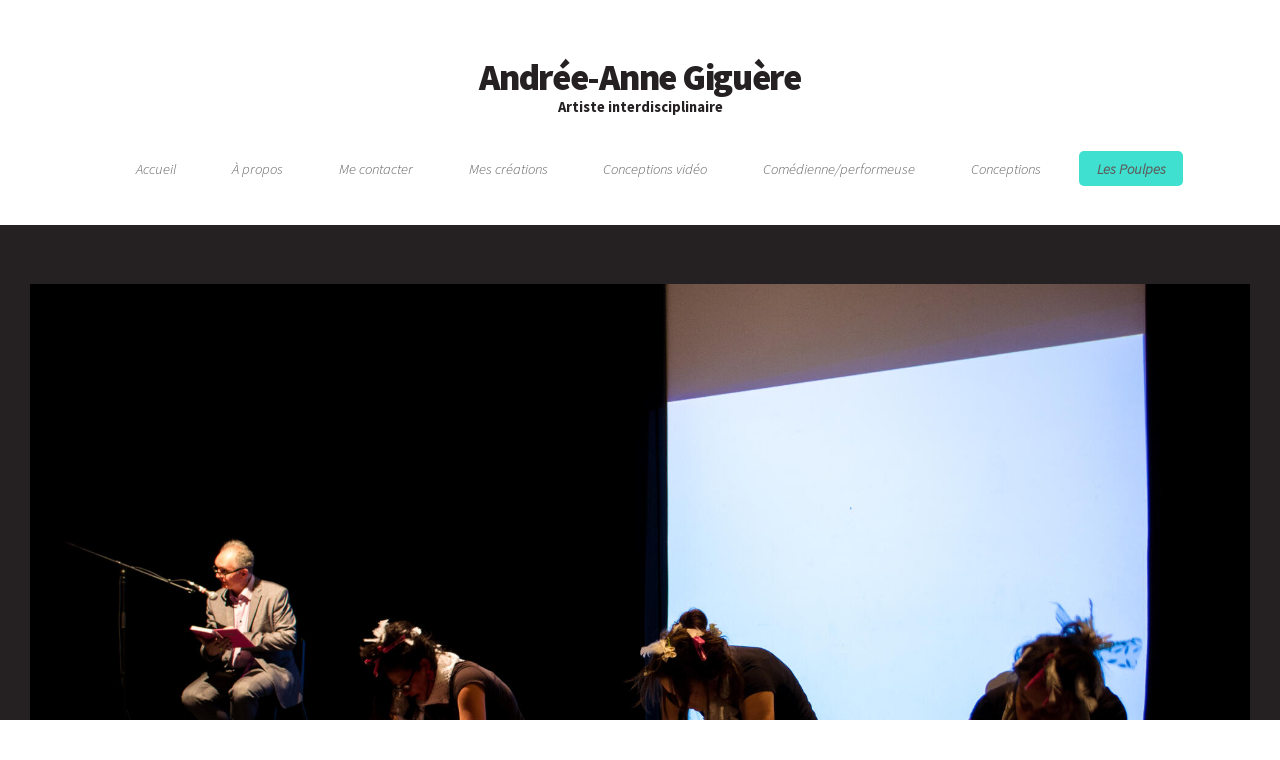

--- FILE ---
content_type: text/html
request_url: https://aagiguere.ca/productions/les-poulpes/dear-home-sweet-home/
body_size: 4159
content:
<!DOCTYPE HTML>
<!--
	Dopetrope by HTML5 UP
	html5up.net | @ajlkn
	Free for personal and commercial use under the CCA 3.0 license (html5up.net/license)
-->
<html>
<head>
    <title>Andrée-Anne Giguère</title>
    <meta name="currentMenuItem" content="les-poulpes"/>
    <meta charset="utf-8"/>
    <meta name="viewport" content="width=device-width, initial-scale=1, user-scalable=no"/>
    <link rel="stylesheet" href="https://use.fontawesome.com/releases/v5.6.3/css/all.css">
    <link rel='stylesheet' href="/assets/unitegallery/css/unite-gallery.css" type="text/css"/>
    <link rel="stylesheet" href="/assets/css/main.css" type="text/css"/>
    <link rel="stylesheet" href="/assets/css/style.css" type="text/css"/>
    <link rel="stylesheet" href="/assets/css/page.css" type="text/css"/>
</head>
<body class="homepage is-preload" id="page-wrapper">
<section id="header">
    <h1><a href="index.html">Andrée-Anne Giguère</a></h1>
    <h5>Artiste interdisciplinaire</h5>
</section>
<nav id="nav">
    <ul>
        <li data-menu-item-id="accueil">
            <a href="/">Accueil</a>
        </li>
        <li data-menu-item-id="a-propos">
            <a href="/informations/biographie">À propos</a>
            <ul>
                <li data-menu-item-id="biographie">
                    <a href="/informations/biographie">Biographie</a>
                </li>
                <li data-menu-item-id="demarche">
                    <a href="/informations/demarche-artistique">Démarche artistique</a>
                </li>
                <li data-menu-item-id="dossier-de-presse">
                    <a href="/informations/dossier-de-presse">Dossier de presse</a>
                </li>
                <li data-menu-item-id="portfolio-agence">
                    <a href="/informations/portfolio-agence">Portfolio / Agence</a>
                </li>
            </ul>
        </li>
        <li data-menu-item-id="me-contacter">
            <a href="/informations/me-contacter">Me contacter</a>
        </li>
        <li data-menu-item-id="mes-creations">
            
            
            <a href="#">Mes créations </a>
            <ul><li data-menu-item-id="creations-recherches">
            
            
            <a href="#">Créations (recherches) &gt;</a>
            <ul>
                
                
                
                
                    
                        <li data-menu-item-id="omission">
                            <a href="&#x2F;productions&#x2F;mes-creations&#x2F;creations-recherches&#x2F;omission&#x2F;">OMISSION</a>
                        </li>
                    
                    
                        <li data-menu-item-id="les-normaux">
                            <a href="&#x2F;productions&#x2F;mes-creations&#x2F;creations-recherches&#x2F;les-normaux&#x2F;">2015 - Les normaux</a>
                        </li>
                    
                    
                        <li data-menu-item-id="leuleu">
                            <a href="&#x2F;productions&#x2F;mes-creations&#x2F;creations-recherches&#x2F;leuleu&#x2F;">2012 - Leuleu</a>
                        </li>
                    
                    
                        <li data-menu-item-id="la-tete-sous-leau">
                            <a href="&#x2F;productions&#x2F;mes-creations&#x2F;creations-recherches&#x2F;la-tete-sous-leau&#x2F;">2011 - La tête sous l’eau</a>
                        </li>
                    
                    
                        <li data-menu-item-id="commentaires">
                            <a href="&#x2F;productions&#x2F;mes-creations&#x2F;creations-recherches&#x2F;commentaires&#x2F;">2011 - ComMenTaires</a>
                        </li>
                    
                    
                        <li data-menu-item-id="main-street">
                            <a href="&#x2F;productions&#x2F;mes-creations&#x2F;creations-recherches&#x2F;main-street&#x2F;">2010 - Main Street</a>
                        </li>
                    
                    
                        <li data-menu-item-id="concassees">
                            <a href="&#x2F;productions&#x2F;mes-creations&#x2F;creations-recherches&#x2F;concassees&#x2F;">2010 - Concassées</a>
                        </li>
                    </ul>
    </li>
                
                
                
                
                    
                        <li data-menu-item-id="publications">
                            <a href="&#x2F;productions&#x2F;mes-creations&#x2F;publications&#x2F;">Publications</a>
                        </li>
                    </ul>
    </li>
        <li data-menu-item-id="conceptions-video">
            
            
            <a href="#">Conceptions vidéo </a>
            <ul>
                
                
                
                
                    
                        <li data-menu-item-id="phonographie-maritime">
                            <a href="&#x2F;productions&#x2F;conceptions-video&#x2F;phonographie-maritime&#x2F;">2019 - Phonographie maritime</a>
                        </li>
                    
                    
                        <li data-menu-item-id="phonographie-2-val-jalbert">
                            <a href="&#x2F;productions&#x2F;conceptions-video&#x2F;phonographie-2-val-jalbert&#x2F;">2017 - Phonographie 2: Val-Jalbert</a>
                        </li>
                    
                    
                        <li data-menu-item-id="memoires-dun-sablier">
                            <a href="&#x2F;productions&#x2F;conceptions-video&#x2F;memoires-dun-sablier&#x2F;">2017 - Mémoires d&#x27;un sablier</a>
                        </li>
                    
                    
                        <li data-menu-item-id="phonographie-mobile-charles-buckell">
                            <a href="&#x2F;productions&#x2F;conceptions-video&#x2F;phonographie-mobile-charles-buckell&#x2F;">2016-2017 - Phonographie Mobile : Charles Buckell</a>
                        </li>
                    
                    
                        <li data-menu-item-id="entre-4-murs-des-craquelures">
                            <a href="&#x2F;productions&#x2F;conceptions-video&#x2F;entre-4-murs-des-craquelures&#x2F;">2016 - Entre 4 murs : Des craquelures</a>
                        </li>
                    
                    
                        <li data-menu-item-id="liaisons-sonores">
                            <a href="&#x2F;productions&#x2F;conceptions-video&#x2F;liaisons-sonores&#x2F;">2014 - Liaisons sonores</a>
                        </li>
                    
                    
                        <li data-menu-item-id="revif-pour-ma-soeur-ginette">
                            <a href="&#x2F;productions&#x2F;conceptions-video&#x2F;revif-pour-ma-soeur-ginette&#x2F;">2013 - Revif pour ma soeur Ginette</a>
                        </li>
                    
                    
                        <li data-menu-item-id="une-heure-avant">
                            <a href="&#x2F;productions&#x2F;conceptions-video&#x2F;une-heure-avant&#x2F;">2012 - Une heure avant</a>
                        </li>
                    
                    
                        <li data-menu-item-id="la-legende-darthur-villeneuve">
                            <a href="&#x2F;productions&#x2F;conceptions-video&#x2F;la-legende-darthur-villeneuve&#x2F;">2011 - La légende d’Arthur Villeneuve</a>
                        </li>
                    
                    
                        <li data-menu-item-id="que-linoubliable-se-pende">
                            <a href="&#x2F;productions&#x2F;conceptions-video&#x2F;que-linoubliable-se-pende&#x2F;">2011 - Que l’inoubliable se pende</a>
                        </li>
                    
                    
                        <li data-menu-item-id="la-tempete">
                            <a href="&#x2F;productions&#x2F;conceptions-video&#x2F;la-tempete&#x2F;">2011 - La tempête</a>
                        </li>
                    </ul>
    </li>
        <li data-menu-item-id="comedienne-performeuse">
            
            
            <a href="#">Comédienne&#x2F;performeuse </a>
            <ul>
                
                
                    
                        
                        
                    
                        
                        
                    
                        
                        
                    
                
                
                
                    
                        <li data-menu-item-id="phonographie-maritime">
                            <a href="&#x2F;productions&#x2F;conceptions-video&#x2F;phonographie-maritime&#x2F;">2019 - Phonographie maritime</a>
                        </li>
                    
                    
                        <li data-menu-item-id="planetarium">
                            <a href="&#x2F;productions&#x2F;comedienne-performeuse&#x2F;planetarium&#x2F;">2018 - Planétarium</a>
                        </li>
                    
                    
                        <li data-menu-item-id="memoires-dun-sablier">
                            <a href="&#x2F;productions&#x2F;conceptions-video&#x2F;memoires-dun-sablier&#x2F;">2017 - Mémoires d&#x27;un sablier</a>
                        </li>
                    
                    
                        <li data-menu-item-id="entre-4-murs">
                            <a href="&#x2F;productions&#x2F;comedienne-performeuse&#x2F;entre-4-murs&#x2F;">2016-2017 - Entre 4 murs</a>
                        </li>
                    
                    
                        <li data-menu-item-id="jaurais-aime-traverser">
                            <a href="&#x2F;productions&#x2F;comedienne-performeuse&#x2F;jaurais-aime-traverser&#x2F;">2015 - J’aurais aimé traverser</a>
                        </li>
                    
                    
                        <li data-menu-item-id="cartograhie-de-lattente">
                            <a href="&#x2F;productions&#x2F;comedienne-performeuse&#x2F;cartograhie-de-lattente&#x2F;">2014-2015 - Cartographies</a>
                        </li>
                    
                    
                        <li data-menu-item-id="revif-pour-ma-soeur-ginette">
                            <a href="&#x2F;productions&#x2F;conceptions-video&#x2F;revif-pour-ma-soeur-ginette&#x2F;">2013 - Revif pour ma soeur Ginette</a>
                        </li>
                    
                    
                        <li data-menu-item-id="avoir-15-ans">
                            <a href="&#x2F;productions&#x2F;comedienne-performeuse&#x2F;avoir-15-ans&#x2F;">2013 - Avoir 15 ans</a>
                        </li>
                    
                    
                        <li data-menu-item-id="in-situ-mapa-teatro">
                            <a href="&#x2F;productions&#x2F;comedienne-performeuse&#x2F;in-situ-mapa-teatro&#x2F;">2012 - in situ Mapa Teatro</a>
                        </li>
                    
                    
                        <li data-menu-item-id="binome-03">
                            <a href="&#x2F;productions&#x2F;comedienne-performeuse&#x2F;binome-03&#x2F;">2012 - Binômes 03</a>
                        </li>
                    
                    
                        <li data-menu-item-id="la-marmite">
                            <a href="&#x2F;productions&#x2F;comedienne-performeuse&#x2F;la-marmite&#x2F;">2012 - La marmite</a>
                        </li>
                    
                    
                        <li data-menu-item-id="in-situ-simoncouche">
                            <a href="&#x2F;productions&#x2F;comedienne-performeuse&#x2F;in-situ-simoncouche&#x2F;">2012 - in situ Simoncouche</a>
                        </li>
                    
                    
                        <li data-menu-item-id="porosite">
                            <a href="&#x2F;productions&#x2F;comedienne-performeuse&#x2F;porosite&#x2F;">2011 - Porosité</a>
                        </li>
                    
                    
                        <li data-menu-item-id="binome-02">
                            <a href="&#x2F;productions&#x2F;comedienne-performeuse&#x2F;binome-02&#x2F;">2011 - Binômes 02</a>
                        </li>
                    
                    
                        <li data-menu-item-id="binome-01">
                            <a href="&#x2F;productions&#x2F;comedienne-performeuse&#x2F;binome-01&#x2F;">2011 - Binômes 01</a>
                        </li>
                    </ul>
    </li>
        <li data-menu-item-id="conceptions">
            
            
            <a href="#">Conceptions </a>
            <ul>
                
                
                
                
                    
                        <li data-menu-item-id="et-si-on-avait-la-vie-devant-soi">
                            <a href="&#x2F;productions&#x2F;conceptions&#x2F;et-si-on-avait-la-vie-devant-soi&#x2F;">2015 - Et si on avait la vie devant soi</a>
                        </li>
                    
                    
                        <li data-menu-item-id="napoleon">
                            <a href="&#x2F;productions&#x2F;conceptions&#x2F;napoleon&#x2F;">2014 - Napoléon</a>
                        </li>
                    
                    
                        <li data-menu-item-id="les-mains-de-jonathan">
                            <a href="&#x2F;productions&#x2F;conceptions&#x2F;les-mains-de-jonathan&#x2F;">2014 - Les mains de Jonathan</a>
                        </li>
                    
                    
                        <li data-menu-item-id="la-femme-aimee">
                            <a href="&#x2F;productions&#x2F;conceptions&#x2F;la-femme-aimee&#x2F;">2014 - La femme aimée</a>
                        </li>
                    
                    
                        <li data-menu-item-id="hivers">
                            <a href="&#x2F;productions&#x2F;conceptions&#x2F;hivers&#x2F;">2013 - Hivers</a>
                        </li>
                    
                    
                        <li data-menu-item-id="petites-morts-et-autres-contrarietes">
                            <a href="&#x2F;productions&#x2F;conceptions&#x2F;petites-morts-et-autres-contrarietes&#x2F;">2012 - Petites morts et autres contrariétés</a>
                        </li>
                    
                    
                        <li data-menu-item-id="la-fuite-des-choses">
                            <a href="&#x2F;productions&#x2F;conceptions&#x2F;la-fuite-des-choses&#x2F;">2011 - La fuite des choses</a>
                        </li>
                    
                    
                        <li data-menu-item-id="dragage-02">
                            <a href="&#x2F;productions&#x2F;conceptions&#x2F;dragage-02&#x2F;">2010 - Dragage 02</a>
                        </li>
                    </ul>
    </li>
        <li data-menu-item-id="les-poulpes">
            
            
                
                
            
            <a href="&#x2F;productions&#x2F;les-poulpes&#x2F;collectif-les-poulpes&#x2F;">Les Poulpes </a>
            <ul>
                
                
                    
                        
                        
                    
                
                
                
                    
                    
                        <li data-menu-item-id="faire-part">
                            <a href="&#x2F;productions&#x2F;les-poulpes&#x2F;faire-part&#x2F;">2019 - Faire-part</a>
                        </li>
                    
                    
                        <li data-menu-item-id="vestiges">
                            <a href="&#x2F;productions&#x2F;les-poulpes&#x2F;vestiges&#x2F;">2018 - Vestiges</a>
                        </li>
                    
                    
                        <li data-menu-item-id="convoi">
                            <a href="&#x2F;productions&#x2F;les-poulpes&#x2F;convoi&#x2F;">2015 - Convoi</a>
                        </li>
                    
                    
                        <li data-menu-item-id="la-poulpe-marche-kabuki-et-confettis">
                            <a href="&#x2F;productions&#x2F;les-poulpes&#x2F;la-poulpe-marche-kabuki-et-confettis&#x2F;">2014 - La poulpe marche</a>
                        </li>
                    
                    
                        <li data-menu-item-id="tete-de-poulpes">
                            <a href="&#x2F;productions&#x2F;les-poulpes&#x2F;tete-de-poulpes&#x2F;">2014 - Tête-de-poulpes</a>
                        </li>
                    
                    
                        <li data-menu-item-id="avoir-15-ans">
                            <a href="&#x2F;productions&#x2F;comedienne-performeuse&#x2F;avoir-15-ans&#x2F;">2013 - Avoir 15 ans</a>
                        </li>
                    
                    
                        <li data-menu-item-id="metaphysique-des-poulpes">
                            <a href="&#x2F;productions&#x2F;les-poulpes&#x2F;metaphysique-des-poulpes&#x2F;">2013 - Métaphysique des Poulpes</a>
                        </li>
                    
                    
                        <li data-menu-item-id="dear-home-sweet-home">
                            <a href="&#x2F;productions&#x2F;les-poulpes&#x2F;dear-home-sweet-home&#x2F;">2012 - Dear home sweet home</a>
                        </li>
                    
                    
                        <li data-menu-item-id="avatars">
                            <a href="&#x2F;productions&#x2F;les-poulpes&#x2F;avatars&#x2F;">2012 - Avatars</a>
                        </li>
                    
                    
                        <li data-menu-item-id="fausser">
                            <a href="&#x2F;productions&#x2F;les-poulpes&#x2F;fausser&#x2F;">2011 - Fausser</a>
                        </li>
                    </ul>
    </li>
    </ul>
</nav>
<div>
    
<div class="page">
    <div class="spacer darkBackground"></div>
    
        <div class="darkBackground">
            <div class="container">
                <span class="image featured"><img src="&#x2F;productions&#x2F;les-poulpes&#x2F;dear-home-sweet-home&#x2F;performance-les-poulpes-12.jpg" alt=""/></span>
            </div>
        </div>
    
    
        <div class="darkBackground">
            <div class="container box post creditPhoto">
                <h4>Crédits photo: Charlotte Moreau de la Fuente</h4>
            </div>
        </div>
    
    
    <div class="darkBackground">
        <div class="container grosTitre">
            <header>
                <h2>Dear home sweet home</h2>
                
                    <h3>2012</h3>
                
            </header>
        </div>
    </div>
    
    <div class="darkBackground">
        <div class="container box post paragraphe">
            <p>Performance du Collectif Les Poulpes dans le cadre de l’événement <em>La route de soi</em> autour des journaux de voyage
d’Anne-Marie Palardy. L’événement a eu lieu à l’Université Laval (Québec) et était organisé par l’ACFAS et le CÉLAT.</p>
<p>Performeure<br />
Andrée-Anne Giguère<br />
Elaine Juteau<br />
Anick Martel</p>
<div class="gallery" style="display: none;">
    
        
        
                <a href="#"> <img alt="Dear home sweet home" src="https:&#x2F;&#x2F;aagiguere.ca&#x2F;processed_images&#x2F;performance-les-poulpes-12.90765e7fde0deaa0.jpg" data-image="https://aagiguere.ca/productions/les-poulpes/dear-home-sweet-home/performance-les-poulpes-12.jpg" data-description="Dear home sweet home" style="display:none"> </a>
                <a href="#"> <img alt="Dear home sweet home" src="https:&#x2F;&#x2F;aagiguere.ca&#x2F;processed_images&#x2F;performance-les-poulpes-14.262b0f8844306c2f.jpg" data-image="https://aagiguere.ca/productions/les-poulpes/dear-home-sweet-home/performance-les-poulpes-14.jpg" data-description="Dear home sweet home" style="display:none"> </a>
                <a href="#"> <img alt="Dear home sweet home" src="https:&#x2F;&#x2F;aagiguere.ca&#x2F;processed_images&#x2F;performance-les-poulpes-20.d5fd00670133d47b.jpg" data-image="https://aagiguere.ca/productions/les-poulpes/dear-home-sweet-home/performance-les-poulpes-20.jpg" data-description="Dear home sweet home" style="display:none"> </a>
                <a href="#"> <img alt="Dear home sweet home" src="https:&#x2F;&#x2F;aagiguere.ca&#x2F;processed_images&#x2F;performance-les-poulpes-23.a7e43f278406f693.jpg" data-image="https://aagiguere.ca/productions/les-poulpes/dear-home-sweet-home/performance-les-poulpes-23.jpg" data-description="Dear home sweet home" style="display:none"> </a>
                <a href="#"> <img alt="Dear home sweet home" src="https:&#x2F;&#x2F;aagiguere.ca&#x2F;processed_images&#x2F;performance-les-poulpes-6.d5c099c7117b4e55.jpg" data-image="https://aagiguere.ca/productions/les-poulpes/dear-home-sweet-home/performance-les-poulpes-6.jpg" data-description="Dear home sweet home" style="display:none"> </a>
                <a href="#"> <img alt="Dear home sweet home" src="https:&#x2F;&#x2F;aagiguere.ca&#x2F;processed_images&#x2F;performance-les-poulpes-7.cdf08d72d1df6e21.jpg" data-image="https://aagiguere.ca/productions/les-poulpes/dear-home-sweet-home/performance-les-poulpes-7.jpg" data-description="Dear home sweet home" style="display:none"> </a>
    
</div>


<div class="creditPhoto">
    <br/>
    
    <h4>Crédits photo: Charlotte Moreau de la Fuente</h4>
</div>

        </div>
    </div>
</div>

</div>
<div class="darkBackground">
    <div class="container whiteForeground"></div>
</div>
<section id="footer">
    <div class="container">
        <div class="row">
            <div class="col-12">
                <!-- Copyright -->
                <div id="copyright">
                    <ul class="links">
                        <li>&copy; Andrée-Anne Giguère. All rights reserved. Tout droit réservé.</li>
                        <li>-</li>
                        <li>
                            Site web par:
                            <a href="http://lapinchatware.ca">Pierre Tremblay-Thériault</a>
                        </li>
                    </ul>
                </div>
            </div>
        </div>
    </div>
</section>
<div id="scripts">
    <script src="/assets/js/jquery.min.js"></script>
    <script src="/assets/js/jquery.dropotron.min.js"></script>
    <script src="/assets/js/browser.min.js"></script>
    <script src="/assets/js/breakpoints.min.js"></script>
    <script type='text/javascript' src='/assets/unitegallery/js/unitegallery.min.js'></script>
    <script type='text/javascript' src='/assets/unitegallery/themes/tiles/ug-theme-tiles.js'></script>
    <script src="/assets/js/util.js"></script>
    <script src="/assets/js/main.js"></script>
</div>
</body>
</html>

--- FILE ---
content_type: text/css
request_url: https://aagiguere.ca/assets/css/main.css
body_size: 9754
content:
@import url("https://fonts.googleapis.com/css?family=Source+Sans+Pro:300,400,700,900,300italic");

/*
	Dopetrope by HTML5 UP
	html5up.net | @ajlkn
	Free for personal and commercial use under the CCA 3.0 license (html5up.net/license)
*/
html,
body,
div,
span,
applet,
object,
iframe,
h1,
h2,
h3,
h4,
h5,
h6,
p,
blockquote,
pre,
a,
abbr,
acronym,
address,
big,
cite,
code,
del,
dfn,
em,
img,
ins,
kbd,
q,
s,
samp,
small,
strike,
strong,
sub,
sup,
tt,
var,
b,
u,
i,
center,
dl,
dt,
dd,
ol,
ul,
li,
fieldset,
form,
label,
legend,
table,
caption,
tbody,
tfoot,
thead,
tr,
th,
td,
article,
aside,
canvas,
details,
embed,
figure,
figcaption,
footer,
header,
hgroup,
menu,
nav,
output,
ruby,
section,
summary,
time,
mark,
audio,
video {
    margin: 0;
    padding: 0;
    border: 0;
    font-size: 100%;
    font: inherit;
    vertical-align: baseline;
}

article,
aside,
details,
figcaption,
figure,
footer,
header,
hgroup,
menu,
nav,
section {
    display: block;
}

body {
    line-height: 1;
}

ol,
ul {
    list-style: none;
}

blockquote,
q {
    quotes: none;
}

blockquote:before,
blockquote:after,
q:before,
q:after {
    content: '';
    content: none;
}

table {
    border-collapse: collapse;
    border-spacing: 0;
}

body {
    -webkit-text-size-adjust: none;
}

mark {
    background-color: transparent;
    color: inherit;
}

input::-moz-focus-inner {
    border: 0;
    padding: 0;
}

input,
select,
textarea {
    -moz-appearance: none;
    -webkit-appearance: none;
    -ms-appearance: none;
    appearance: none;
}

/* Basic */
html {
    box-sizing: border-box;
}

*,
*:before,
*:after {
    box-sizing: inherit;
}

body {
}

body.is-preload *,
body.is-preload *:before,
body.is-preload *:after {
    -moz-animation: none !important;
    -webkit-animation: none !important;
    -ms-animation: none !important;
    animation: none !important;
    -moz-transition: none !important;
    -webkit-transition: none !important;
    -ms-transition: none !important;
    transition: none !important;
}

body,
input,
textarea,
select {
    font-family: 'Source Sans Pro';
    font-weight: 300;
    color: #5d5d5d;
    font-size: 14pt;
    line-height: 1.75em;
}

strong,
b {
    color: #252122;
    font-weight: 400;
}

i,
em {
    font-style: italic;
}

sub {
    position: relative;
    top: 0.5em;
    font-size: 0.8em;
}

sup {
    position: relative;
    top: -0.5em;
    font-size: 0.8em;
}

blockquote {
    border-left: solid 0.75em #dddddd;
    padding: 1em 0 1em 1.5em;
    font-style: italic;
}

h1,
h2,
h3,
h4,
h5,
h6 {
    color: #252122;
    font-weight: 700;
}

h1 a,
h2 a,
h3 a,
h4 a,
h5 a,
h6 a {
    color: inherit;
    text-decoration: none;
}

h2 {
    font-size: 1.5em;
}

h3 {
    font-size: 1.35em;
}

a {
    color: #d52349;
    text-decoration: underline;
}

a:hover {
    text-decoration: none;
}

br.clear {
    clear: both;
}

hr {
    border: 0;
    border-top: solid 1px #dddddd;
    height: 1px;
    margin: 2em 0 2em 0;
}

p,
ul,
ol,
dl,
table {
    margin-bottom: 2em;
}

/* Container */
.container {
    margin: 0 auto;
    max-width: 100%;
    width: 70em;
}

@media screen and (max-width: 1680px) {
    .container {
        width: 70em;
    }
}

@media screen and (max-width: 1280px) {
    .container {
        width: calc(100% - 60px);
    }
}

@media screen and (max-width: 980px) {
    .container {
        width: calc(100% - 80px);
    }
}

@media screen and (max-width: 736px) {
    .container {
        width: calc(100% - 40px);
    }
}

/* Row */
.row {
    display: flex;
    flex-wrap: wrap;
    box-sizing: border-box;
    align-items: stretch;
}

.row > * {
    box-sizing: border-box;
}

.row.gtr-uniform > * > :last-child {
    margin-bottom: 0;
}

.row.aln-left {
    justify-content: flex-start;
}

.row.aln-center {
    justify-content: center;
}

.row.aln-right {
    justify-content: flex-end;
}

.row.aln-top {
    align-items: flex-start;
}

.row.aln-middle {
    align-items: center;
}

.row.aln-bottom {
    align-items: flex-end;
}

.row > .imp {
    order: -1;
}

.row > .col-1 {
    width: 8.3333333333%;
}

.row > .off-1 {
    margin-left: 8.3333333333%;
}

.row > .col-2 {
    width: 16.6666666667%;
}

.row > .off-2 {
    margin-left: 16.6666666667%;
}

.row > .col-3 {
    width: 25%;
}

.row > .off-3 {
    margin-left: 25%;
}

.row > .col-4 {
    width: 33.3333333333%;
}

.row > .off-4 {
    margin-left: 33.3333333333%;
}

.row > .col-5 {
    width: 41.6666666667%;
}

.row > .off-5 {
    margin-left: 41.6666666667%;
}

.row > .col-6 {
    width: 50%;
}

.row > .off-6 {
    margin-left: 50%;
}

.row > .col-7 {
    width: 58.3333333333%;
}

.row > .off-7 {
    margin-left: 58.3333333333%;
}

.row > .col-8 {
    width: 66.6666666667%;
}

.row > .off-8 {
    margin-left: 66.6666666667%;
}

.row > .col-9 {
    width: 75%;
}

.row > .off-9 {
    margin-left: 75%;
}

.row > .col-10 {
    width: 83.3333333333%;
}

.row > .off-10 {
    margin-left: 83.3333333333%;
}

.row > .col-11 {
    width: 91.6666666667%;
}

.row > .off-11 {
    margin-left: 91.6666666667%;
}

.row > .col-12 {
    width: 100%;
}

.row > .off-12 {
    margin-left: 100%;
}

.row.gtr-0 {
    margin-top: 0px;
    margin-left: 0px;
}

.row.gtr-0 > * {
    padding: 0px 0 0 0px;
}

.row.gtr-0.gtr-uniform {
    margin-top: 0px;
}

.row.gtr-0.gtr-uniform > * {
    padding-top: 0px;
}

.row.gtr-25 {
    margin-top: -12.5px;
    margin-left: -12.5px;
}

.row.gtr-25 > * {
    padding: 12.5px 0 0 12.5px;
}

.row.gtr-25.gtr-uniform {
    margin-top: -12.5px;
}

.row.gtr-25.gtr-uniform > * {
    padding-top: 12.5px;
}

.row.gtr-50 {
    margin-top: -25px;
    margin-left: -25px;
}

.row.gtr-50 > * {
    padding: 25px 0 0 25px;
}

.row.gtr-50.gtr-uniform {
    margin-top: -25px;
}

.row.gtr-50.gtr-uniform > * {
    padding-top: 25px;
}

.row {
    margin-top: -50px;
    margin-left: -50px;
}

.row > * {
    padding: 50px 0 0 50px;
}

.row.gtr-uniform {
    margin-top: -50px;
}

.row.gtr-uniform > * {
    padding-top: 50px;
}

.row.gtr-150 {
    margin-top: -75px;
    margin-left: -75px;
}

.row.gtr-150 > * {
    padding: 75px 0 0 75px;
}

.row.gtr-150.gtr-uniform {
    margin-top: -75px;
}

.row.gtr-150.gtr-uniform > * {
    padding-top: 75px;
}

.row.gtr-200 {
    margin-top: -100px;
    margin-left: -100px;
}

.row.gtr-200 > * {
    padding: 100px 0 0 100px;
}

.row.gtr-200.gtr-uniform {
    margin-top: -100px;
}

.row.gtr-200.gtr-uniform > * {
    padding-top: 100px;
}

@media screen and (max-width: 1680px) {
    .row {
        display: flex;
        flex-wrap: wrap;
        box-sizing: border-box;
        align-items: stretch;
    }

    .row > * {
        box-sizing: border-box;
    }

    .row.gtr-uniform > * > :last-child {
        margin-bottom: 0;
    }

    .row.aln-left {
        justify-content: flex-start;
    }

    .row.aln-center {
        justify-content: center;
    }

    .row.aln-right {
        justify-content: flex-end;
    }

    .row.aln-top {
        align-items: flex-start;
    }

    .row.aln-middle {
        align-items: center;
    }

    .row.aln-bottom {
        align-items: flex-end;
    }

    .row > .imp-xlarge {
        order: -1;
    }

    .row > .col-1-xlarge {
        width: 8.3333333333%;
    }

    .row > .off-1-xlarge {
        margin-left: 8.3333333333%;
    }

    .row > .col-2-xlarge {
        width: 16.6666666667%;
    }

    .row > .off-2-xlarge {
        margin-left: 16.6666666667%;
    }

    .row > .col-3-xlarge {
        width: 25%;
    }

    .row > .off-3-xlarge {
        margin-left: 25%;
    }

    .row > .col-4-xlarge {
        width: 33.3333333333%;
    }

    .row > .off-4-xlarge {
        margin-left: 33.3333333333%;
    }

    .row > .col-5-xlarge {
        width: 41.6666666667%;
    }

    .row > .off-5-xlarge {
        margin-left: 41.6666666667%;
    }

    .row > .col-6-xlarge {
        width: 50%;
    }

    .row > .off-6-xlarge {
        margin-left: 50%;
    }

    .row > .col-7-xlarge {
        width: 58.3333333333%;
    }

    .row > .off-7-xlarge {
        margin-left: 58.3333333333%;
    }

    .row > .col-8-xlarge {
        width: 66.6666666667%;
    }

    .row > .off-8-xlarge {
        margin-left: 66.6666666667%;
    }

    .row > .col-9-xlarge {
        width: 75%;
    }

    .row > .off-9-xlarge {
        margin-left: 75%;
    }

    .row > .col-10-xlarge {
        width: 83.3333333333%;
    }

    .row > .off-10-xlarge {
        margin-left: 83.3333333333%;
    }

    .row > .col-11-xlarge {
        width: 91.6666666667%;
    }

    .row > .off-11-xlarge {
        margin-left: 91.6666666667%;
    }

    .row > .col-12-xlarge {
        width: 100%;
    }

    .row > .off-12-xlarge {
        margin-left: 100%;
    }

    .row.gtr-0 {
        margin-top: 0px;
        margin-left: 0px;
    }

    .row.gtr-0 > * {
        padding: 0px 0 0 0px;
    }

    .row.gtr-0.gtr-uniform {
        margin-top: 0px;
    }

    .row.gtr-0.gtr-uniform > * {
        padding-top: 0px;
    }

    .row.gtr-25 {
        margin-top: -12.5px;
        margin-left: -12.5px;
    }

    .row.gtr-25 > * {
        padding: 12.5px 0 0 12.5px;
    }

    .row.gtr-25.gtr-uniform {
        margin-top: -12.5px;
    }

    .row.gtr-25.gtr-uniform > * {
        padding-top: 12.5px;
    }

    .row.gtr-50 {
        margin-top: -25px;
        margin-left: -25px;
    }

    .row.gtr-50 > * {
        padding: 25px 0 0 25px;
    }

    .row.gtr-50.gtr-uniform {
        margin-top: -25px;
    }

    .row.gtr-50.gtr-uniform > * {
        padding-top: 25px;
    }

    .row {
        margin-top: -50px;
        margin-left: -50px;
    }

    .row > * {
        padding: 50px 0 0 50px;
    }

    .row.gtr-uniform {
        margin-top: -50px;
    }

    .row.gtr-uniform > * {
        padding-top: 50px;
    }

    .row.gtr-150 {
        margin-top: -75px;
        margin-left: -75px;
    }

    .row.gtr-150 > * {
        padding: 75px 0 0 75px;
    }

    .row.gtr-150.gtr-uniform {
        margin-top: -75px;
    }

    .row.gtr-150.gtr-uniform > * {
        padding-top: 75px;
    }

    .row.gtr-200 {
        margin-top: -100px;
        margin-left: -100px;
    }

    .row.gtr-200 > * {
        padding: 100px 0 0 100px;
    }

    .row.gtr-200.gtr-uniform {
        margin-top: -100px;
    }

    .row.gtr-200.gtr-uniform > * {
        padding-top: 100px;
    }
}

@media screen and (max-width: 1280px) {
    .row {
        display: flex;
        flex-wrap: wrap;
        box-sizing: border-box;
        align-items: stretch;
    }

    .row > * {
        box-sizing: border-box;
    }

    .row.gtr-uniform > * > :last-child {
        margin-bottom: 0;
    }

    .row.aln-left {
        justify-content: flex-start;
    }

    .row.aln-center {
        justify-content: center;
    }

    .row.aln-right {
        justify-content: flex-end;
    }

    .row.aln-top {
        align-items: flex-start;
    }

    .row.aln-middle {
        align-items: center;
    }

    .row.aln-bottom {
        align-items: flex-end;
    }

    .row > .imp-large {
        order: -1;
    }

    .row > .col-1-large {
        width: 8.3333333333%;
    }

    .row > .off-1-large {
        margin-left: 8.3333333333%;
    }

    .row > .col-2-large {
        width: 16.6666666667%;
    }

    .row > .off-2-large {
        margin-left: 16.6666666667%;
    }

    .row > .col-3-large {
        width: 25%;
    }

    .row > .off-3-large {
        margin-left: 25%;
    }

    .row > .col-4-large {
        width: 33.3333333333%;
    }

    .row > .off-4-large {
        margin-left: 33.3333333333%;
    }

    .row > .col-5-large {
        width: 41.6666666667%;
    }

    .row > .off-5-large {
        margin-left: 41.6666666667%;
    }

    .row > .col-6-large {
        width: 50%;
    }

    .row > .off-6-large {
        margin-left: 50%;
    }

    .row > .col-7-large {
        width: 58.3333333333%;
    }

    .row > .off-7-large {
        margin-left: 58.3333333333%;
    }

    .row > .col-8-large {
        width: 66.6666666667%;
    }

    .row > .off-8-large {
        margin-left: 66.6666666667%;
    }

    .row > .col-9-large {
        width: 75%;
    }

    .row > .off-9-large {
        margin-left: 75%;
    }

    .row > .col-10-large {
        width: 83.3333333333%;
    }

    .row > .off-10-large {
        margin-left: 83.3333333333%;
    }

    .row > .col-11-large {
        width: 91.6666666667%;
    }

    .row > .off-11-large {
        margin-left: 91.6666666667%;
    }

    .row > .col-12-large {
        width: 100%;
    }

    .row > .off-12-large {
        margin-left: 100%;
    }

    .row.gtr-0 {
        margin-top: 0px;
        margin-left: 0px;
    }

    .row.gtr-0 > * {
        padding: 0px 0 0 0px;
    }

    .row.gtr-0.gtr-uniform {
        margin-top: 0px;
    }

    .row.gtr-0.gtr-uniform > * {
        padding-top: 0px;
    }

    .row.gtr-25 {
        margin-top: -7.5px;
        margin-left: -7.5px;
    }

    .row.gtr-25 > * {
        padding: 7.5px 0 0 7.5px;
    }

    .row.gtr-25.gtr-uniform {
        margin-top: -7.5px;
    }

    .row.gtr-25.gtr-uniform > * {
        padding-top: 7.5px;
    }

    .row.gtr-50 {
        margin-top: -15px;
        margin-left: -15px;
    }

    .row.gtr-50 > * {
        padding: 15px 0 0 15px;
    }

    .row.gtr-50.gtr-uniform {
        margin-top: -15px;
    }

    .row.gtr-50.gtr-uniform > * {
        padding-top: 15px;
    }

    .row {
        margin-top: -30px;
        margin-left: -30px;
    }

    .row > * {
        padding: 30px 0 0 30px;
    }

    .row.gtr-uniform {
        margin-top: -30px;
    }

    .row.gtr-uniform > * {
        padding-top: 30px;
    }

    .row.gtr-150 {
        margin-top: -45px;
        margin-left: -45px;
    }

    .row.gtr-150 > * {
        padding: 45px 0 0 45px;
    }

    .row.gtr-150.gtr-uniform {
        margin-top: -45px;
    }

    .row.gtr-150.gtr-uniform > * {
        padding-top: 45px;
    }

    .row.gtr-200 {
        margin-top: -60px;
        margin-left: -60px;
    }

    .row.gtr-200 > * {
        padding: 60px 0 0 60px;
    }

    .row.gtr-200.gtr-uniform {
        margin-top: -60px;
    }

    .row.gtr-200.gtr-uniform > * {
        padding-top: 60px;
    }
}

@media screen and (max-width: 980px) {
    .row {
        display: flex;
        flex-wrap: wrap;
        box-sizing: border-box;
        align-items: stretch;
    }

    .row > * {
        box-sizing: border-box;
    }

    .row.gtr-uniform > * > :last-child {
        margin-bottom: 0;
    }

    .row.aln-left {
        justify-content: flex-start;
    }

    .row.aln-center {
        justify-content: center;
    }

    .row.aln-right {
        justify-content: flex-end;
    }

    .row.aln-top {
        align-items: flex-start;
    }

    .row.aln-middle {
        align-items: center;
    }

    .row.aln-bottom {
        align-items: flex-end;
    }

    .row > .imp-medium {
        order: -1;
    }

    .row > .col-1-medium {
        width: 8.3333333333%;
    }

    .row > .off-1-medium {
        margin-left: 8.3333333333%;
    }

    .row > .col-2-medium {
        width: 16.6666666667%;
    }

    .row > .off-2-medium {
        margin-left: 16.6666666667%;
    }

    .row > .col-3-medium {
        width: 25%;
    }

    .row > .off-3-medium {
        margin-left: 25%;
    }

    .row > .col-4-medium {
        width: 33.3333333333%;
    }

    .row > .off-4-medium {
        margin-left: 33.3333333333%;
    }

    .row > .col-5-medium {
        width: 41.6666666667%;
    }

    .row > .off-5-medium {
        margin-left: 41.6666666667%;
    }

    .row > .col-6-medium {
        width: 50%;
    }

    .row > .off-6-medium {
        margin-left: 50%;
    }

    .row > .col-7-medium {
        width: 58.3333333333%;
    }

    .row > .off-7-medium {
        margin-left: 58.3333333333%;
    }

    .row > .col-8-medium {
        width: 66.6666666667%;
    }

    .row > .off-8-medium {
        margin-left: 66.6666666667%;
    }

    .row > .col-9-medium {
        width: 75%;
    }

    .row > .off-9-medium {
        margin-left: 75%;
    }

    .row > .col-10-medium {
        width: 83.3333333333%;
    }

    .row > .off-10-medium {
        margin-left: 83.3333333333%;
    }

    .row > .col-11-medium {
        width: 91.6666666667%;
    }

    .row > .off-11-medium {
        margin-left: 91.6666666667%;
    }

    .row > .col-12-medium {
        width: 100%;
    }

    .row > .off-12-medium {
        margin-left: 100%;
    }

    .row.gtr-0 {
        margin-top: 0px;
        margin-left: 0px;
    }

    .row.gtr-0 > * {
        padding: 0px 0 0 0px;
    }

    .row.gtr-0.gtr-uniform {
        margin-top: 0px;
    }

    .row.gtr-0.gtr-uniform > * {
        padding-top: 0px;
    }

    .row.gtr-25 {
        margin-top: -10px;
        margin-left: -10px;
    }

    .row.gtr-25 > * {
        padding: 10px 0 0 10px;
    }

    .row.gtr-25.gtr-uniform {
        margin-top: -10px;
    }

    .row.gtr-25.gtr-uniform > * {
        padding-top: 10px;
    }

    .row.gtr-50 {
        margin-top: -20px;
        margin-left: -20px;
    }

    .row.gtr-50 > * {
        padding: 20px 0 0 20px;
    }

    .row.gtr-50.gtr-uniform {
        margin-top: -20px;
    }

    .row.gtr-50.gtr-uniform > * {
        padding-top: 20px;
    }

    .row {
        margin-top: -40px;
        margin-left: -40px;
    }

    .row > * {
        padding: 40px 0 0 40px;
    }

    .row.gtr-uniform {
        margin-top: -40px;
    }

    .row.gtr-uniform > * {
        padding-top: 40px;
    }

    .row.gtr-150 {
        margin-top: -60px;
        margin-left: -60px;
    }

    .row.gtr-150 > * {
        padding: 60px 0 0 60px;
    }

    .row.gtr-150.gtr-uniform {
        margin-top: -60px;
    }

    .row.gtr-150.gtr-uniform > * {
        padding-top: 60px;
    }

    .row.gtr-200 {
        margin-top: -80px;
        margin-left: -80px;
    }

    .row.gtr-200 > * {
        padding: 80px 0 0 80px;
    }

    .row.gtr-200.gtr-uniform {
        margin-top: -80px;
    }

    .row.gtr-200.gtr-uniform > * {
        padding-top: 80px;
    }
}

@media screen and (max-width: 736px) {
    .row {
        display: flex;
        flex-wrap: wrap;
        box-sizing: border-box;
        align-items: stretch;
    }

    .row > * {
        box-sizing: border-box;
    }

    .row.gtr-uniform > * > :last-child {
        margin-bottom: 0;
    }

    .row.aln-left {
        justify-content: flex-start;
    }

    .row.aln-center {
        justify-content: center;
    }

    .row.aln-right {
        justify-content: flex-end;
    }

    .row.aln-top {
        align-items: flex-start;
    }

    .row.aln-middle {
        align-items: center;
    }

    .row.aln-bottom {
        align-items: flex-end;
    }

    .row > .imp-small {
        order: -1;
    }

    .row > .col-1-small {
        width: 8.3333333333%;
    }

    .row > .off-1-small {
        margin-left: 8.3333333333%;
    }

    .row > .col-2-small {
        width: 16.6666666667%;
    }

    .row > .off-2-small {
        margin-left: 16.6666666667%;
    }

    .row > .col-3-small {
        width: 25%;
    }

    .row > .off-3-small {
        margin-left: 25%;
    }

    .row > .col-4-small {
        width: 33.3333333333%;
    }

    .row > .off-4-small {
        margin-left: 33.3333333333%;
    }

    .row > .col-5-small {
        width: 41.6666666667%;
    }

    .row > .off-5-small {
        margin-left: 41.6666666667%;
    }

    .row > .col-6-small {
        width: 50%;
    }

    .row > .off-6-small {
        margin-left: 50%;
    }

    .row > .col-7-small {
        width: 58.3333333333%;
    }

    .row > .off-7-small {
        margin-left: 58.3333333333%;
    }

    .row > .col-8-small {
        width: 66.6666666667%;
    }

    .row > .off-8-small {
        margin-left: 66.6666666667%;
    }

    .row > .col-9-small {
        width: 75%;
    }

    .row > .off-9-small {
        margin-left: 75%;
    }

    .row > .col-10-small {
        width: 83.3333333333%;
    }

    .row > .off-10-small {
        margin-left: 83.3333333333%;
    }

    .row > .col-11-small {
        width: 91.6666666667%;
    }

    .row > .off-11-small {
        margin-left: 91.6666666667%;
    }

    .row > .col-12-small {
        width: 100%;
    }

    .row > .off-12-small {
        margin-left: 100%;
    }

    .row.gtr-0 {
        margin-top: 0px;
        margin-left: 0px;
    }

    .row.gtr-0 > * {
        padding: 0px 0 0 0px;
    }

    .row.gtr-0.gtr-uniform {
        margin-top: 0px;
    }

    .row.gtr-0.gtr-uniform > * {
        padding-top: 0px;
    }

    .row.gtr-25 {
        margin-top: -5px;
        margin-left: -5px;
    }

    .row.gtr-25 > * {
        padding: 5px 0 0 5px;
    }

    .row.gtr-25.gtr-uniform {
        margin-top: -5px;
    }

    .row.gtr-25.gtr-uniform > * {
        padding-top: 5px;
    }

    .row.gtr-50 {
        margin-top: -10px;
        margin-left: -10px;
    }

    .row.gtr-50 > * {
        padding: 10px 0 0 10px;
    }

    .row.gtr-50.gtr-uniform {
        margin-top: -10px;
    }

    .row.gtr-50.gtr-uniform > * {
        padding-top: 10px;
    }

    .row {
        margin-top: -20px;
        margin-left: -20px;
    }

    .row > * {
        padding: 20px 0 0 20px;
    }

    .row.gtr-uniform {
        margin-top: -20px;
    }

    .row.gtr-uniform > * {
        padding-top: 20px;
    }

    .row.gtr-150 {
        margin-top: -30px;
        margin-left: -30px;
    }

    .row.gtr-150 > * {
        padding: 30px 0 0 30px;
    }

    .row.gtr-150.gtr-uniform {
        margin-top: -30px;
    }

    .row.gtr-150.gtr-uniform > * {
        padding-top: 30px;
    }

    .row.gtr-200 {
        margin-top: -40px;
        margin-left: -40px;
    }

    .row.gtr-200 > * {
        padding: 40px 0 0 40px;
    }

    .row.gtr-200.gtr-uniform {
        margin-top: -40px;
    }

    .row.gtr-200.gtr-uniform > * {
        padding-top: 40px;
    }
}

/* Form */
form label {
    display: block;
    color: #252122;
    font-weight: 400;
    margin: 0 0 0.5em 0;
}

form input[type=text],
form input[type=email],
form input[type=password],
form select,
form textarea {
    -webkit-appearance: none;
    display: block;
    border: 0;
    padding: 0.75em 1em;
    font-size: 1em;
    border-radius: 5px;
    border: solid 1px #dddddd;
    background: #fff;
    width: 100%;
}

form input[type=text]:focus,
form input[type=email]:focus,
form input[type=password]:focus,
form select:focus,
form textarea:focus {
    box-shadow: inset 0px 0px 1px 1px #43bff0;
}

form textarea {
    height: 15em;
}

form ::-webkit-input-placeholder {
    color: #555 !important;
}

form :-moz-placeholder {
    color: #555 !important;
}

form ::-moz-placeholder {
    color: #555 !important;
}

form :-ms-input-placeholder {
    color: #555 !important;
}

form ::-moz-focus-inner {
    border: 0;
}

/* Tables */
table {
    width: 100%;
}

table tr {
    border-top: solid 1px #dddddd;
}

table tr:first-child {
    border-top: 0;
}

table td {
    padding: 0.5em 1em 0.5em 1em;
}

table th {
    text-align: left;
    padding: 0.5em 1em 0.5em 1em;
    font-weight: 700;
    margin: 0 0 1em 0;
}

table thead {
    border-bottom: solid 2px #dddddd;
}

/* Section/Article */
section > :last-child,
section:last-child,
article > :last-child,
article:last-child {
    margin-bottom: 0;
}

header {
    margin: 0 0 1.5em 0;
}

header > p {
    display: block;
    font-style: italic;
    margin: 0.5em 0 0 0;
    padding-bottom: 0.5em;
}

header.major {
    position: relative;
    text-align: center;
    border-top: solid 1px #ccc;
    top: 1em;
    margin: 0 0 3em 0;
}

header.major h2 {
    background: #fff;
    position: relative;
    top: -0.65em;
    display: inline;
    margin: 0;
    padding: 0 1em 0 1em;
}

footer {
    margin: 2.25em 0 0 0;
}

/* Box */
.box {
    background: #ffffff;
    border-bottom: solid 1px #ccc;
    padding: 2.75em 1.75em 2.75em 1.75em;
}

.box .image.featured {
    position: relative;
    width: auto;
    left: 1.75em;
    top: 1.75em;
    margin: -4.5em 0 4.25em -3.5em;
}

.box.post header {
    padding-top: 1em;
    margin: 0 0 2em 0;
}

.box.post h2 {
    font-size: 2.5em;
    letter-spacing: -0.015em;
}

.box.post header > p {
    margin-top: 1.25em;
    font-size: 1.25em;
}

.box footer ul.actions {
    margin-bottom: 0;
}

/* Button */
input[type="button"],
input[type="submit"],
input[type="reset"],
button,
.button {
    -webkit-appearance: none;
    display: inline-block;
    text-decoration: none;
    cursor: pointer;
    border: 0;
    border-radius: 5px;
    background: #d52349;
    color: #fff !important;
    font-weight: 700;
    outline: 0;
    font-size: 1.1em;
    padding: 0.65em 1.5em 0.65em 1.5em;
    text-align: center;
    -moz-transition: background-color .25s ease-in-out;
    -webkit-transition: background-color .25s ease-in-out;
    -ms-transition: background-color .25s ease-in-out;
    transition: background-color .25s ease-in-out;
}

input[type="button"]:hover,
input[type="submit"]:hover,
input[type="reset"]:hover,
button:hover,
.button:hover {
    background: #e53359;
}

input[type="button"]:active,
input[type="submit"]:active,
input[type="reset"]:active,
button:active,
.button:active {
    background: #c51349;
}

input[type="button"].alt,
input[type="submit"].alt,
input[type="reset"].alt,
button.alt,
.button.alt {
    background: #252122;
}

input[type="button"].alt:hover,
input[type="submit"].alt:hover,
input[type="reset"].alt:hover,
button.alt:hover,
.button.alt:hover {
    background: #353132;
}

input[type="button"].alt:active,
input[type="submit"].alt:active,
input[type="reset"].alt:active,
button.alt:active,
.button.alt:active {
    background: #151112;
}

input[type="button"].icon:before,
input[type="submit"].icon:before,
input[type="reset"].icon:before,
button.icon:before,
.button.icon:before {
    opacity: 0.35;
    position: relative;
    top: 0.05em;
    margin-right: 0.75em;
}

input[type="button"].large,
input[type="submit"].large,
input[type="reset"].large,
button.large,
.button.large {
    font-size: 1.5em;
    padding: 0.75em 1.5em 0.75em 1.5em;
}

/* Image */
.image {
    display: inline-block;
    outline: 0;
}

.image img {
    display: block;
    width: 100%;
}

.image.centered {
    display: block;
    margin: 0 0 2em 0;
}

.image.centered img {
    margin: 0 auto;
    width: auto;
}

.image.featured {
    display: block;
    width: 100%;

    /*
	margin: 0 0 2em 0
*/
}

.image.left {
    float: left;
    margin: 0 2em 2em 0;
}

/* List */
ul {
    list-style: disc;
    padding-left: 1em;
}

ul li {
    padding-left: 0.5em;
}

ol {
    list-style: decimal;
    padding-left: 1.25em;
}

ol li {
    padding-left: 0.25em;
}

/* Actions */
ul.actions {
    list-style: none;
    padding-left: 0;
}

ul.actions li {
    display: inline-block;
    margin-left: 1em;
    padding-left: 0;
}

ul.actions li:first-child {
    margin-left: 0;
}

/* Links */
ul.links {
    list-style: none;
    padding-left: 0;
}

ul.links li {
    display: inline-block;
    border-left: solid 1px rgba(255, 255, 255, 0.05);
    padding: 0 0 0 1em;
    margin: 0 0 0 1em;
}

ul.links li:first-child {
    border-left: 0;
    padding-left: 0;
    margin-left: 0;
}

/* Contact */
ul.contact {
    list-style: none;
    padding-left: 0;
}

ul.contact li {
    position: relative;
    border-top: solid 1px #ddd;
    padding: 1.3em 0 1.3em 7em;
}

ul.contact li h3 {
    position: absolute;
    left: 0;
    top: 1.3em;
    font-size: 1.1em;
}

ul.contact li p {
    margin: 0;
}

ul.contact li:first-child {
    padding-top: 0;
    border-top: 0;
}

ul.contact li:first-child h3 {
    top: 0;
}

/* Dates */
ul.dates {
    list-style: none;
    padding-left: 0;
}

ul.dates li {
    position: relative;
    border-top: solid 1px #ddd;
    padding: 1.3em 0 1.3em 6.75em;
}

ul.dates .date {
    display: block;
    position: absolute;
    left: 0;
    top: 1.3em;
    background-color: #d52349;
    height: 3.5em;
    text-align: center;
    color: #fff;
    line-height: 1em;
    border-top-left-radius: 5px;
    border-bottom-left-radius: 5px;
    padding: 0.5em 0.75em 0 1em;
}

ul.dates .date:after {
    content: '';
    position: absolute;
    bottom: 0;
    right: -1.2em;
    border-left: solid 1.25em #d52349;
    border-top: solid 1.8em transparent;
    border-bottom: solid 1.8em transparent;
}

ul.dates .date strong {
    display: block;
    font-size: 1.75em;
    padding-top: 0.15em;
}

ul.dates h3 {
    font-size: 1.1em;
}

ul.dates p {
    margin: 0;
}

ul.dates li:first-child {
    border-top: 0;
    padding-top: 0;
}

ul.dates li:first-child .date {
    top: 0;
}

/* Divided */
ul.divided {
    list-style: none;
    padding-left: 0;
}

ul.divided li {
    border-top: solid 1px #ddd;
    padding: 1em 0 1em 0;
}

ul.divided li:first-child {
    border-top: 0;
    padding-top: 0;
}

/* Social */
ul.social {
    list-style: none;
    padding-left: 0;
    overflow: hidden;
    cursor: default;
    margin: 0 0 3.25em 0;
}

ul.social li {
    display: inline-block;
    padding-left: 0;
    margin-left: 0.75em;
}

ul.social li:first-child {
    margin-left: 0;
}

ul.social li a {
    display: inline-block;
    width: 3em;
    height: 3em;
    text-align: center;
    border-radius: 5px;
    background: #888;
    -moz-transition: background-color .25s ease-in-out;
    -webkit-transition: background-color .25s ease-in-out;
    -ms-transition: background-color .25s ease-in-out;
    transition: background-color .25s ease-in-out;
}

ul.social li a:before {
    color: #fff;
    font-size: 2em;
    line-height: 1.5em;
}

ul.social li a.fa-facebook {
    background: #3c5a98;
}

ul.social li a.fa-facebook:hover {
    background: #4c6aa8;
}

ul.social li a.fa-twitter {
    background: #2daae4;
}

ul.social li a.fa-twitter:hover {
    background: #3dbaf4;
}

ul.social li a.fa-dribbble {
    background: #c4376b;
}

ul.social li a.fa-dribbble:hover {
    background: #d4477b;
}

ul.social li a.fa-linkedin {
    background: #006599;
}

ul.social li a.fa-linkedin:hover {
    background: #1075a9;
}

ul.social li a.fa-tumblr {
    background: #2b4661;
}

ul.social li a.fa-tumblr:hover {
    background: #3b5671;
}

ul.social li a.fa-google-plus {
    background: #da2713;
}

ul.social li a.fa-google-plus:hover {
    background: #ea3723;
}

/* Icons */
.icon {
    position: relative;
    text-decoration: none;
}

.icon:before {
    -moz-osx-font-smoothing: grayscale;
    -webkit-font-smoothing: antialiased;
    font-family: "Font Awesome 5 Free";
    font-style: normal;
    font-weight: 900;
    text-transform: none !important;
}

.icon > .label {
    display: none;
}

.icon.featured {
    position: relative;
    display: inline-block;
    background-color: #d52349;
    width: 9em;
    padding: 1.75em 0 0.75em 0;
    border-top-left-radius: 5px;
    border-top-right-radius: 5px;
    margin: 0 0 4.5em 0;
    cursor: default;
}

.icon.featured:before {
    font-size: 4.5em;
    line-height: 1em;
    color: #fff;
}

.icon.featured:after {
    content: '';
    position: absolute;
    bottom: -1.95em;
    left: 0;
    border-top: solid 2em #d52349;
    border-left: solid 4.5em transparent;
    border-right: solid 4.5em transparent;
}

.icon.featured.alt {
    background-color: #252122;
}

.icon.featured.alt:after {
    border-top-color: #252122;
}

.icon.featured.alt2 {
    background-color: #827a7c;
}

.icon.featured.alt2:after {
    border-top-color: #827a7c;
}

/* Page Wrapper */
#page-wrapper > section {
    margin-bottom: 0;
}

/* Header */
#header {
    position: relative;
    background: #ffffff;
    padding: 5em 0 4em 0;
    text-align: center;
}

#header h1 {
    color: #252122;
    font-weight: 900;
    font-size: 2.5em;
    letter-spacing: -0.035em;
    line-height: 1;
}

/* Nav */
#nav {
    margin: 2.5em 0 0 0;
    text-align: center;
    padding-bottom: 3em;
}

#nav > ul {
    margin: 0;
}

#nav > ul > li {
    display: inline-block;
    font-style: italic;
    margin: 0 0.35em 0 0.35em;
}

#nav > ul > li > ul {
    display: none;
}

#nav > ul > li > a {
    border-radius: 5px;
    color: #5d5d5d;
    text-decoration: none;
    padding: 0.6em 1.2em 0.6em 1.2em;
    -moz-transition: background-color .25s ease-in-out;
    -webkit-transition: background-color .25s ease-in-out;
    -ms-transition: background-color .25s ease-in-out;
    transition: background-color .25s ease-in-out;
    outline: 0;
}

#nav > ul > li:hover > a,
#nav > ul > li.active > a {
    background: #f3f3f3;
}

#nav > ul > li.current > a {
    background: #d52349;
    color: #fff !important;
    font-weight: 700;
}

.dropotron {
    border-radius: 5px;
    background-color: #252122;
    background-color: rgba(34, 30, 31, 0.98);
    padding: 1.25em 1.5em 1.25em 1.5em;
    font-style: italic;
    min-width: 13em;
    box-shadow: 0px 8px 15px 0px rgba(0, 0, 0, 0.5);
    text-align: left;
    margin-top: -1.25em;
    margin-left: -1px;
    list-style: none;
}

.dropotron a,
.dropotron span {
    color: #aaa;
    text-decoration: none;
    -moz-transition: color .25s ease-in-out;
    -webkit-transition: color .25s ease-in-out;
    -ms-transition: color .25s ease-in-out;
    transition: color .25s ease-in-out;
}

.dropotron li {
    padding: 0.25em 0 0.25em 0;
}

.dropotron li:hover > a,
.dropotron li:hover > span {
    color: #fff;
}

.dropotron.level-0 {
    margin-top: 2em;
}

.dropotron.level-0:before {
    content: '';
    display: block;
    position: absolute;
    left: 50%;
    margin-left: -10px;
    top: -9px;
    border-left: solid 10px transparent;
    border-right: solid 10px transparent;
    border-bottom: solid 10px #252122;
    border-bottom-color: rgba(34, 30, 31, 0.98);
}

/* Banner */
/* News */
#news section {
    margin: 3em 0;
}

/* Intro */
#intro {
    text-align: center;
    overflow: hidden;
}

#intro section {
    margin: 3em 0;
    padding: 2.5em 0;
}

#intro h2 {
    font-size: 1.75em;
}

#intro p {
    margin: 0;
}

#intro .middle {
    position: relative;
    z-index: 1;
}

#intro .middle:before {
    content: '';
    width: 32px;
    height: 100%;
    position: absolute;
    left: -24px;
    top: 0;
    display: block;
    z-index: -1;
    box-shadow: 32px 0 0 0 #fff, 0 -32px 0 0 #fff, 0 32px 0 0 #fff, 32px 32px 0 0 #fff, 32px -32px 0 0 #fff, 0 0 32px 0 rgba(0, 0, 0, 0.15);
}

#intro .middle:after {
    content: '';
    width: 32px;
    height: 100%;
    position: absolute;
    right: -24px;
    top: 0;
    display: block;
    z-index: -1;
    box-shadow: -32px 0 0 0 #fff, 0 -32px 0 0 #fff, 0 32px 0 0 #fff, -32px 32px 0 0 #fff, -32px -32px 0 0 #fff, 0 0 32px 0 rgba(0, 0, 0, 0.15);
}

#intro .button {
    min-width: 12em;
}

#intro footer {
    margin: 0;
}

/* Main */
#main {
    position: relative;

    /*
	background: #f7f7f7 url("images/bg02.png")
*/
    padding: 4em 0 4em 0;
}

#main:before {
    content: '';
    position: absolute;
    top: 0;
    left: 0;
    width: 100%;
    /* background: url("./images/bg01.png"); */
    background-size: 100% 100%;
    z-index: 0;
    opacity: 0.1;
}

/* #main .major h2 {
    background: #f7f7f7 url("./images/bg02.png");
} */

.spacer {
    position: relative;

    /*
    background: #f7f7f7 url("images/bg02.png")
*/
    padding: 4em 0 4em 0;
}

.spacer:before {
    content: '';
    position: absolute;
    top: 0;
    left: 0;
    width: 100%;
    /* background: url("./images/bg01.png"); */
    background-size: 100% 100%;
    z-index: 0;
    opacity: 0.1;
}

/*.spacer .major h2 {
    background: #f7f7f7 url("./images/bg02.png");
}*/

/* Footer */
#footer {
    position: relative;
    color: #858484;
    padding: 4em 0;
    /*background-color: ;*/
    background: #252122;
}

#footer:before {
    content: '';
    position: absolute;
    top: 0;
    left: 0;
    width: 100%;
    /*background: url("./images/bg01.png");*/
    background-size: 100% 100%;
    z-index: 0;
    opacity: 0.5;
}

#footer a {
    color: #c5c4c4;
}

#footer h2,
#footer h3,
#footer h4,
#footer h5,
#footer h6,
#footer strong,
#footer b {
    color: #fff;
}

#footer h2 a,
#footer h3 a,
#footer h4 a,
#footer h5 a,
#footer h6 a,
#footer strong a,
#footer b a {
    color: inherit;
}

#footer ul.contact li,
#footer ul.dates li,
#footer ul.divided li {
    border-top-color: #353434;
    border-top-color: rgba(255, 255, 255, 0.05);
}

#footer header {
    margin: 0 0 3em 0;
}

#footer header h2 {
    font-size: 1.75em;
}

/* Copyright */
#copyright {
    text-align: center;
    margin: 3em 0 2em 0;
}

#copyright ul.links {
    display: inline-block;
    background: #2C2929;
    background: rgba(255, 255, 255, 0.05);
    border-radius: 5px;
    margin: 0;
    padding: 0.85em 2.25em 0.85em 2.25em;
}

/* XLarge */
@media screen and (max-width: 1680px) {
    /* Basic */
    body,
    input,
    textarea,
    select {
        font-size: 12pt;
    }
}

/* Large */
@media screen and (max-width: 1280px) {
    /* Basic */
    body,
    input,
    textarea,
    select {
        font-size: 11pt;
    }

    /* Section/Article */
    header.major {
        margin: 0.75em 0 2.5em 0;
    }

    header.major h2 {
        padding: 0 1em 0 1em;
    }

    /* Social */
    ul.social li {
        margin: 0 0 0.25em 0.75em;
    }

    /* Header */
    #header {
        padding: 4em 0 0em 0;
    }

    /* Banner */
    #banner {
        padding: 6em 0;
        margin: 3em 0 0 0;
    }

    /* Intro */
    #intro {
        padding: 0;
    }

    #intro section {
        padding: 1em 2em;
    }

    #intro .middle:before {
        left: -12px;
    }

    #intro .middle:after {
        right: -12px;
    }

    /* Main */
    #main {
        /*
	padding: 30px 0
*/
    }

    /* Footer */
    #footer {
        padding: 3em 0;
    }

    #footer:before {
        height: 2.5em;
    }

    #footer header {
        margin: 0 0 1.5em 0;
    }

    #footer header h2 {
        font-size: 1.25em;
    }

    /* Copyright */
    #copyright {
        margin: 0;
    }
}

/* Medium */
#navPanel,
#titleBar {
    display: none;
}

@media screen and (max-width: 980px) {
    /* Basic */
    html,
    body {
        overflow-x: hidden;
    }

    /* Box */
    .box footer ul.actions li {
        margin: 1em 0 0 0;
        display: block;
    }

    .box footer ul.actions li .button {
        width: 100%;
    }

    .box footer ul.actions li:first-child {
        margin-top: 0;
    }

    /* Header */
    #header {
        padding: 3.5em 0 3em 0;
    }

    /* Nav */
    #nav {
        display: none;
    }

    /* Intro */
    #intro {
        padding: 3em 0 0 0;
    }

    #intro section {
        position: relative;
        border-top: solid 1px #dfdfdf;
        margin: 0;
        padding: 40px 0 0 0;
    }

    #intro section.first {
        border-top: 0;
        padding-top: 0;
    }

    #intro section p {
        margin: 0;
    }

    #intro .middle:before,
    #intro .middle:after {
        display: none;
    }

    #intro footer {
        padding: 3em 0 0 0;
    }

    #intro footer ul.actions {
        margin-bottom: 0;
    }

    /* Main */
    #main {
        padding: 40px 0;
    }

    .spacer {
        padding: 40px 0;
    }

    /* Copyright */
    #copyright ul.links {
        display: block;
    }

    /* Nav */
    #page-wrapper {
        -moz-backface-visibility: hidden;
        -webkit-backface-visibility: hidden;
        -ms-backface-visibility: hidden;
        backface-visibility: hidden;
        -moz-transition: -moz-transform 0.5s ease;
        -webkit-transition: -webkit-transform 0.5s ease;
        -ms-transition: -ms-transform 0.5s ease;
        transition: transform 0.5s ease;
        padding-bottom: 1px;
    }

    #titleBar {
        -moz-backface-visibility: hidden;
        -webkit-backface-visibility: hidden;
        -ms-backface-visibility: hidden;
        backface-visibility: hidden;
        -moz-transition: -moz-transform 0.5s ease;
        -webkit-transition: -webkit-transform 0.5s ease;
        -ms-transition: -ms-transform 0.5s ease;
        transition: transform 0.5s ease;
        display: block;
        height: 44px;
        left: 0;
        position: fixed;
        top: 0;
        width: 100%;
        z-index: 10001;
        background: none;
    }

    #titleBar .toggle {
        width: 80px;
        height: 60px;
    }

    #titleBar .toggle:before {
        /*font-family: FontAwesome;*/
        font-family: "Font Awesome 5 Free";
        text-decoration: none;
        font-style: normal;
        font-weight: 900;
        -webkit-font-smoothing: antialiased;
        -moz-osx-font-smoothing: grayscale;
        content: '\f0c9';
        display: block;
        position: absolute;
        left: 10px;
        top: 10px;
        width: 50px;
        height: 40px;
        line-height: 40px;
        font-size: 18px;
        color: #fff;
        text-align: center;
        background: rgba(150, 150, 150, 0.75);
        border-radius: 5px;
    }

    #titleBar .toggle:active:before {
        background-color: #969696;
    }

    #navPanel {
        -moz-backface-visibility: hidden;
        -webkit-backface-visibility: hidden;
        -ms-backface-visibility: hidden;
        backface-visibility: hidden;
        -moz-transform: translateX(-275px);
        -webkit-transform: translateX(-275px);
        -ms-transform: translateX(-275px);
        transform: translateX(-275px);
        -moz-transition: -moz-transform 0.5s ease;
        -webkit-transition: -webkit-transform 0.5s ease;
        -ms-transition: -ms-transform 0.5s ease;
        transition: transform 0.5s ease;
        display: block;
        height: 100%;
        left: 0;
        overflow-y: auto;
        position: fixed;
        top: 0;
        width: 275px;
        z-index: 10002;
        color: #858484;
        box-shadow: inset -3px 0px 5px 0px rgba(0, 0, 0, 0.35);
        background-color: #252122;
    }

    #navPanel .link {
        display: block;
        color: #888;
        text-decoration: none;
        height: 44px;
        line-height: 44px;
        border-top: solid 1px rgba(255, 255, 255, 0.05);
        padding: 0 1em 0 1em;
        font-style: italic;
    }

    #navPanel .link:first-child {
        border-top: 0;
    }

    #navPanel .indent-1 {
        display: inline-block;
        width: 1em;
    }

    #navPanel .indent-2 {
        display: inline-block;
        width: 2em;
    }

    #navPanel .indent-3 {
        display: inline-block;
        width: 3em;
    }

    #navPanel .indent-4 {
        display: inline-block;
        width: 4em;
    }

    #navPanel .indent-5 {
        display: inline-block;
        width: 5em;
    }

    #navPanel .depth-0 {
        color: #fff;
    }

    body.navPanel-visible #page-wrapper {
        -moz-transform: translateX(275px);
        -webkit-transform: translateX(275px);
        -ms-transform: translateX(275px);
        transform: translateX(275px);
    }

    body.navPanel-visible #titleBar {
        -moz-transform: translateX(275px);
        -webkit-transform: translateX(275px);
        -ms-transform: translateX(275px);
        transform: translateX(275px);
    }

    body.navPanel-visible #navPanel {
        -moz-transform: translateX(0);
        -webkit-transform: translateX(0);
        -ms-transform: translateX(0);
        transform: translateX(0);
    }
}

/* Small */
@media screen and (max-width: 736px) {
    /* Basic */
    body,
    input,
    textarea,
    select {
        font-size: 11pt;
    }

    h2,
    h3,
    h4,
    h5,
    h6 {
        font-size: 1.25em;
    }

    /* Button */
    input[type="button"].large,
    input[type="submit"].large,
    input[type="reset"].large,
    button.large,
    .button.large {
        font-size: 1.1em;
        padding: 0.65em 1.5em 0.65em 1.5em;
    }

    /* Actions */
    ul.actions li {
        margin: 1em 0 0 0;
        display: block;
    }

    ul.actions li .button {
        width: 100%;
    }

    ul.actions li:first-child {
        margin-top: 0;
    }

    /* Section/Article */
    section,
    article {
        margin-bottom: 20px;
    }

    header {
        margin: 0 0 1em 0;
    }

    footer {
        margin: 2em 0 0 0;
    }

    /* Box */
    .box {
        padding: 25px 15px 20px 15px;
    }

    .box .image.featured {
        left: 15px;
        top: 15px;
        margin: -40px 0 40px -30px;
    }

    .box.post header {
        padding-top: 0;
        margin: 0 0 1em 0;
    }

    .box.post h2 {
        font-size: 1.5em;
        line-height: 1.5em;
    }

    .box.post header > p {
        margin-top: 0;
        font-size: 1em;
    }

    /* Divided */
    ul.divided li {
        padding: 0.5em 0 0.5em 0;
    }

    /* Contact */
    ul.contact li {
        padding: 0.8em 0 0.8em 7em;
    }

    ul.contact li h3 {
        top: 0.8em;
    }

    /* Dates */
    ul.dates li {
        padding-left: 6em;
    }

    ul.dates h3 {
        margin: 0 0 0.5em 0;
    }

    /* Links */
    ul.links li {
        display: block;
        padding: 0.25em 0 0 0;
        margin: 0.25em 0 0 0;
        border-left: 0;
    }

    ul.links li:first-child {
        padding-top: 0;
        margin-top: 0;
    }

    /* Social */
    ul.social li {
        margin: 0 0.5em 0.75em 0;
    }

    /* Icons */
    .icon.featured {
        width: 8em;
        margin: 0 0 3em 0;
    }

    .icon.featured:after {
        border-left: solid 4em transparent;
        border-right: solid 4em transparent;
    }

    /* Header */
    #header {
        text-align: center;
        padding: 2em 0;
    }

    #header h1 {
        color: #252122;
        font-weight: 900;
        font-size: 1.75em;
        letter-spacing: -0.035em;
    }

    /* Intro */
    #intro {
        padding: 2em 0 0 0;
    }

    #intro section {
        padding: 40px 0 0 0;
        margin: 20px 0 0 0;
    }

    #intro h2 {
        font-size: 1.25em;
    }

    /* Banner */
    #banner {
        padding: 6em 0;
        margin: 2em 0 0 0;
    }

    #banner header {
        padding: 1.5em 1em 1.5em 1em;
        display: block;
        border-radius: 0;
    }

    #banner header h2 {
        font-size: 1.5em;
        line-height: 1.5em;
        margin: 0 0 0.25em 0;
    }

    #banner header p {
        font-size: 1.2em;
    }

    /* Main */
    #main {
        padding: 20px 0;
    }

    .spacer {
        padding: 20px 0;
    }

    /* Footer */
    #footer {
        padding: 40px 0 20px 0;
    }
}

#main-accueil {
}

#news .container {
    text-align: center;
}

--- FILE ---
content_type: text/css
request_url: https://aagiguere.ca/assets/css/style.css
body_size: 1305
content:
/*width: 100%;
padding-top: 2em;
width: 100%;
padding-top: 2em;
width: 100%;
padding-top: 2em;
*/
a {
    color: cadetblue;
}

input[type="button"],
input[type="submit"],
input[type="reset"],
button,
.button {
    background: mediumturquoise;
    color: #5d5d5d !important;
}

input[type="button"]:hover,
input[type="submit"]:hover,
input[type="reset"]:hover,
button:hover,
.button:hover {
    background: paleturquoise;
}

input[type="button"]:active,
input[type="submit"]:active,
input[type="reset"]:active,
button:active,
.button:active {
    background: turquoise;
}

#presentation {
    background: #252122;
    padding: 2em 0;

    /*margin: 3em 0 0 0*/
}

#main {
    padding: 4em 0 0 0;
    background: #252122;
}

.spacer {
    padding: 4em 0 0 0;
}

.darkBackground {
    background: #252122;
}

.googleForm {
    padding-top: 2em;
    width: 100%;
}

#presentation h2 {
    /*color: #5d5d5d;*/
    color: #ddd;
}

.lightGreyText {
    color: #b3b3b3;
}

#pres_banner {
    height: 100%;
    position: relative;
}

#pres_banner a {
    height: 100%;
    position: absolute;
}

#pres_banner img {
    width: auto;
    height: 100%;
    position: absolute;
    right: 0;
}

#pres_banner .caption {
    display: block;
    position: absolute;
    z-index: 1000;
    right: 1.5em;
    bottom: 0.5em;
    background-color: rgba(64,224,208, 0.5);
    padding: 10px;
    border-radius: 11px;
}

#pres_banner .credit {
    position: absolute;
    bottom: -27px;
    right: 0.5em;
    font-size: 0.7em;
    color: inherit;
}

#pres_banner h2 {
    color: black;
}

#nav > ul > li.current > a {
    background: turquoise;
    color: #5d5d5d !important;
    font-weight: 700;
}

.dropotron li:hover > a,
.dropotron li:hover > span {
    color: turquoise;
}

.video.featured {
    position: relative;
    width: auto;
    left: 1.75em;
    top: 1.75em;
    margin: -4.5em 0 4.25em -3.5em;
}

.box {
    padding-top: 0em;
    margin-bottom: 0em !important;
}

.post {
    padding-top: 2.75em;
}

#footer {
    padding: 0;
}

.button i {
    padding-right: 0.75em;
    opacity: 0.35;
    color: inherit;
    font-style: normal;
}

/* Gros Titre */
.grosTitre {
    background: #ffffff;
    padding: 2.75em 1.75em 0em 1.75em;
    margin-bottom: 0em !important;
}

.grosTitre header {
    padding-top: 0.8em;
    padding-bottom: 2em;
    margin: 0;
}

.grosTitre h2 {
    font-size: 2.5em;
    letter-spacing: -0.015em;
}

@media screen and (max-width: 736px) {
    .grosTitre {
        padding: 25px 15px 20px 15px;
    }

    .grosTitre header {
        padding-top: 0;
        margin: 0 0 1em 0;
    }

    .grosTitre h2 {
        font-size: 1.5em;
        line-height: 1.5em;
    }
}

/* END Gros Titre */
/* Paragraphe */
.paragraphe {
    padding-bottom: 2em;
    padding-top: 0;
    border-bottom: none;
}

.paragraphe p {
    margin-bottom: 0;
    padding-bottom: 0;
}

/* END Paragraphe */
/* Petit Titre */
.petitTitre {
    padding-top: 0;
    padding-bottom: 0;
    border-bottom: none;
}

.petitTitre header {
    margin-bottom: 0 !important;
    padding-bottom: 2em;
}

/* END Petit Titre */
.creditPhoto {
    padding-top: 0;
    padding-bottom: 0;
    border-bottom: none;
    text-align: right;
}

.audioContainer {
    padding-bottom: 0;
}

.audioContainer audio {
    width: 100%;
}

@media screen and (max-width: 1680px) {
    #footer {
        padding: 1em 0;
    }
}

@media screen and (max-width: 1280px) {
    #footer {
        padding: 1em 0;
    }
}

@media screen and (max-width: 980px) {
    #pres_banner {
        position: relative;
        width: 100%;
        height: auto;
    }

    #pres_banner a {
        display: block;
        width: 100%;
        height: auto;
    }

    #pres_banner > div {
        position: relative;
        height: auto;
    }

    #pres_banner img {
        width: 100%;
        height: auto;
    }

    #pres_banner .caption {
        top: 0.5em;
        bottom: auto;
        font-size: 0.8em;
        padding: 3px 8px;
    }

    #pres_banner .credit {
        right: 0.75em;
        color: white;
    }

    #navPanel .link {
        height: auto;
    }
}

@media screen and (max-width: 736px) {
    #pres_banner .caption {
        font-size: 0.7em;
        padding: 0.5px 8px;
        right: 0.4em;
    }

    .video.featured {
        left: 15px;
        top: 0px;
        margin: -40px 0 40px -30px;
    }

    .image.featured {
        top: 0px !important;
    }
}

.whiteForeground {
    background-color: white;
    padding-top: 4em;
}

.image.featured.page_video {
    margin-top: 0;
    margin-bottom: 20px;
}

--- FILE ---
content_type: text/css
request_url: https://aagiguere.ca/assets/css/page.css
body_size: -162
content:
.page p{margin-bottom:1.5em}

--- FILE ---
content_type: text/javascript
request_url: https://aagiguere.ca/assets/js/util.js
body_size: 4037
content:
var ID = function () {
  // Math.random should be unique because of its seeding algorithm.
  // Convert it to base 36 (numbers + letters), and grab the first 9 characters
  // after the decimal.
  return '_' + Math.random().toString(36).substr(2, 9);
};

(function($) {

	/**
	 * Generate an indented list of links from a nav. Meant for use with panel().
	 * @return {jQuery} jQuery object.
	 */
	$.fn.navList = function() {

		var	$this = $(this);
			$a = $this.find('a'),
			b = [];

		$a.each(function() {

			var	$this = $(this),
				indent = Math.max(0, $this.parents('li').length - 1),
				href = $this.attr('href'),
				target = $this.attr('target');

			b.push(
				'<a ' +
					'class="link depth-' + indent + '"' +
					( (typeof target !== 'undefined' && target != '') ? ' target="' + target + '"' : '') +
					( (typeof href !== 'undefined' && href != '') ? ' href="' + href + '"' : '') +
				'>' +
					'<span class="indent-' + indent + '"></span>' +
					$this.text() +
				'</a>'
			);

		});

		return b.join('');

	};

	/**
	 * Panel-ify an element.
	 * @param {object} userConfig User config.
	 * @return {jQuery} jQuery object.
	 */
	$.fn.panel = function(userConfig) {

		// No elements?
			if (this.length == 0)
				return $this;

		// Multiple elements?
			if (this.length > 1) {

				for (var i=0; i < this.length; i++)
					$(this[i]).panel(userConfig);

				return $this;

			}

		// Vars.
			var	$this = $(this),
				$body = $('body'),
				$window = $(window),
				id = $this.attr('id'),
				config;

		// Config.
			config = $.extend({

				// Delay.
					delay: 0,

				// Hide panel on link click.
					hideOnClick: false,

				// Hide panel on escape keypress.
					hideOnEscape: false,

				// Hide panel on swipe.
					hideOnSwipe: false,

				// Reset scroll position on hide.
					resetScroll: false,

				// Reset forms on hide.
					resetForms: false,

				// Side of viewport the panel will appear.
					side: null,

				// Target element for "class".
					target: $this,

				// Class to toggle.
					visibleClass: 'visible'

			}, userConfig);

			// Expand "target" if it's not a jQuery object already.
				if (typeof config.target != 'jQuery')
					config.target = $(config.target);

		// Panel.

			// Methods.
				$this._hide = function(event) {

					// Already hidden? Bail.
						if (!config.target.hasClass(config.visibleClass))
							return;

					// If an event was provided, cancel it.
						if (event) {

							event.preventDefault();
							event.stopPropagation();

						}

					// Hide.
						config.target.removeClass(config.visibleClass);

					// Post-hide stuff.
						window.setTimeout(function() {

							// Reset scroll position.
								if (config.resetScroll)
									$this.scrollTop(0);

							// Reset forms.
								if (config.resetForms)
									$this.find('form').each(function() {
										this.reset();
									});

						}, config.delay);

				};

			// Vendor fixes.
				$this
					.css('-ms-overflow-style', '-ms-autohiding-scrollbar')
					.css('-webkit-overflow-scrolling', 'touch');

			// Hide on click.
				if (config.hideOnClick) {

					$this.find('a')
						.css('-webkit-tap-highlight-color', 'rgba(0,0,0,0)');

					$this
						.on('click', 'a', function(event) {

							var $a = $(this),
								href = $a.attr('href'),
								target = $a.attr('target');

							if (!href || href == '#' || href == '' || href == '#' + id)
								return;

							// Cancel original event.
								event.preventDefault();
								event.stopPropagation();

							// Hide panel.
								$this._hide();

							// Redirect to href.
								window.setTimeout(function() {

									if (target == '_blank')
										window.open(href);
									else
										window.location.href = href;

								}, config.delay + 10);

						});

				}

			// Event: Touch stuff.
				$this.on('touchstart', function(event) {

					$this.touchPosX = event.originalEvent.touches[0].pageX;
					$this.touchPosY = event.originalEvent.touches[0].pageY;

				})

				$this.on('touchmove', function(event) {

					if ($this.touchPosX === null
					||	$this.touchPosY === null)
						return;

					var	diffX = $this.touchPosX - event.originalEvent.touches[0].pageX,
						diffY = $this.touchPosY - event.originalEvent.touches[0].pageY,
						th = $this.outerHeight(),
						ts = ($this.get(0).scrollHeight - $this.scrollTop());

					// Hide on swipe?
						if (config.hideOnSwipe) {

							var result = false,
								boundary = 20,
								delta = 50;

							switch (config.side) {

								case 'left':
									result = (diffY < boundary && diffY > (-1 * boundary)) && (diffX > delta);
									break;

								case 'right':
									result = (diffY < boundary && diffY > (-1 * boundary)) && (diffX < (-1 * delta));
									break;

								case 'top':
									result = (diffX < boundary && diffX > (-1 * boundary)) && (diffY > delta);
									break;

								case 'bottom':
									result = (diffX < boundary && diffX > (-1 * boundary)) && (diffY < (-1 * delta));
									break;

								default:
									break;

							}

							if (result) {

								$this.touchPosX = null;
								$this.touchPosY = null;
								$this._hide();

								return false;

							}

						}

					// Prevent vertical scrolling past the top or bottom.
						if (($this.scrollTop() < 0 && diffY < 0)
						|| (ts > (th - 2) && ts < (th + 2) && diffY > 0)) {

							event.preventDefault();
							event.stopPropagation();

						}

				});

			// Event: Prevent certain events inside the panel from bubbling.
				$this.on('click touchend touchstart touchmove', function(event) {
					event.stopPropagation();
				});

			// Event: Hide panel if a child anchor tag pointing to its ID is clicked.
				$this.on('click', 'a[href="#' + id + '"]', function(event) {

					event.preventDefault();
					event.stopPropagation();

					config.target.removeClass(config.visibleClass);

				});

		// Body.

			// Event: Hide panel on body click/tap.
				$body.on('click touchend', function(event) {
					$this._hide(event);
				});

			// Event: Toggle.
				$body.on('click', 'a[href="#' + id + '"]', function(event) {

					event.preventDefault();
					event.stopPropagation();

					config.target.toggleClass(config.visibleClass);

				});

		// Window.

			// Event: Hide on ESC.
				if (config.hideOnEscape)
					$window.on('keydown', function(event) {

						if (event.keyCode == 27)
							$this._hide(event);

					});

		return $this;

	};

	/**
	 * Apply "placeholder" attribute polyfill to one or more forms.
	 * @return {jQuery} jQuery object.
	 */
	$.fn.placeholder = function() {

		// Browser natively supports placeholders? Bail.
			if (typeof (document.createElement('input')).placeholder != 'undefined')
				return $(this);

		// No elements?
			if (this.length == 0)
				return $this;

		// Multiple elements?
			if (this.length > 1) {

				for (var i=0; i < this.length; i++)
					$(this[i]).placeholder();

				return $this;

			}

		// Vars.
			var $this = $(this);

		// Text, TextArea.
			$this.find('input[type=text],textarea')
				.each(function() {

					var i = $(this);

					if (i.val() == ''
					||  i.val() == i.attr('placeholder'))
						i
							.addClass('polyfill-placeholder')
							.val(i.attr('placeholder'));

				})
				.on('blur', function() {

					var i = $(this);

					if (i.attr('name').match(/-polyfill-field$/))
						return;

					if (i.val() == '')
						i
							.addClass('polyfill-placeholder')
							.val(i.attr('placeholder'));

				})
				.on('focus', function() {

					var i = $(this);

					if (i.attr('name').match(/-polyfill-field$/))
						return;

					if (i.val() == i.attr('placeholder'))
						i
							.removeClass('polyfill-placeholder')
							.val('');

				});

		// Password.
			$this.find('input[type=password]')
				.each(function() {

					var i = $(this);
					var x = $(
								$('<div>')
									.append(i.clone())
									.remove()
									.html()
									.replace(/type="password"/i, 'type="text"')
									.replace(/type=password/i, 'type=text')
					);

					if (i.attr('id') != '')
						x.attr('id', i.attr('id') + '-polyfill-field');

					if (i.attr('name') != '')
						x.attr('name', i.attr('name') + '-polyfill-field');

					x.addClass('polyfill-placeholder')
						.val(x.attr('placeholder')).insertAfter(i);

					if (i.val() == '')
						i.hide();
					else
						x.hide();

					i
						.on('blur', function(event) {

							event.preventDefault();

							var x = i.parent().find('input[name=' + i.attr('name') + '-polyfill-field]');

							if (i.val() == '') {

								i.hide();
								x.show();

							}

						});

					x
						.on('focus', function(event) {

							event.preventDefault();

							var i = x.parent().find('input[name=' + x.attr('name').replace('-polyfill-field', '') + ']');

							x.hide();

							i
								.show()
								.focus();

						})
						.on('keypress', function(event) {

							event.preventDefault();
							x.val('');

						});

				});

		// Events.
			$this
				.on('submit', function() {

					$this.find('input[type=text],input[type=password],textarea')
						.each(function(event) {

							var i = $(this);

							if (i.attr('name').match(/-polyfill-field$/))
								i.attr('name', '');

							if (i.val() == i.attr('placeholder')) {

								i.removeClass('polyfill-placeholder');
								i.val('');

							}

						});

				})
				.on('reset', function(event) {

					event.preventDefault();

					$this.find('select')
						.val($('option:first').val());

					$this.find('input,textarea')
						.each(function() {

							var i = $(this),
								x;

							i.removeClass('polyfill-placeholder');

							switch (this.type) {

								case 'submit':
								case 'reset':
									break;

								case 'password':
									i.val(i.attr('defaultValue'));

									x = i.parent().find('input[name=' + i.attr('name') + '-polyfill-field]');

									if (i.val() == '') {
										i.hide();
										x.show();
									}
									else {
										i.show();
										x.hide();
									}

									break;

								case 'checkbox':
								case 'radio':
									i.attr('checked', i.attr('defaultValue'));
									break;

								case 'text':
								case 'textarea':
									i.val(i.attr('defaultValue'));

									if (i.val() == '') {
										i.addClass('polyfill-placeholder');
										i.val(i.attr('placeholder'));
									}

									break;

								default:
									i.val(i.attr('defaultValue'));
									break;

							}
						});

				});

		return $this;

	};

	/**
	 * Moves elements to/from the first positions of their respective parents.
	 * @param {jQuery} $elements Elements (or selector) to move.
	 * @param {bool} condition If true, moves elements to the top. Otherwise, moves elements back to their original locations.
	 */
	$.prioritize = function($elements, condition) {

		var key = '__prioritize';

		// Expand $elements if it's not already a jQuery object.
			if (typeof $elements != 'jQuery')
				$elements = $($elements);

		// Step through elements.
			$elements.each(function() {

				var	$e = $(this), $p,
					$parent = $e.parent();

				// No parent? Bail.
					if ($parent.length == 0)
						return;

				// Not moved? Move it.
					if (!$e.data(key)) {

						// Condition is false? Bail.
							if (!condition)
								return;

						// Get placeholder (which will serve as our point of reference for when this element needs to move back).
							$p = $e.prev();

							// Couldn't find anything? Means this element's already at the top, so bail.
								if ($p.length == 0)
									return;

						// Move element to top of parent.
							$e.prependTo($parent);

						// Mark element as moved.
							$e.data(key, $p);

					}

				// Moved already?
					else {

						// Condition is true? Bail.
							if (condition)
								return;

						$p = $e.data(key);

						// Move element back to its original location (using our placeholder).
							$e.insertAfter($p);

						// Unmark element as moved.
							$e.removeData(key);

					}

			});

	};

})(jQuery);

--- FILE ---
content_type: text/javascript
request_url: https://aagiguere.ca/assets/js/main.js
body_size: 1844
content:
/*
	Dopetrope by HTML5 UP
	html5up.net | @ajlkn
	Free for personal and commercial use under the CCA 3.0 license (html5up.net/license)
*/

(function($) {

	//options
	var fadeTime	= 1000;	// Time to fadeIn ( or fadeOut ) between 0 and 1
	var changeTime	= 3000; // Time of one slide

	var	$window = $( window ),
		$body = $( 'body' ),
		$document = $( document );


		// Breakpoints.
		Breakpoints({
			mobile:  { min: 0,    max: 980  },
			xlarge:  { min: 1281, max: 1680 },
			large:   { min: 981,  max: 1280 },
			medium:  { min: 737,  max: 980  },
			small:   { min: 0,    max: 736  }
		});

// Code pas nécessairement pour youtube voir lien dans notes
	// Videos responsiveness

	// Find all YouTube videos
	var $allVideos = $("iframe[src*='//www.youtube.com'], iframe[src*='//player.vimeo.com']");

    // The element that is fluid width
    //var $fluidEl = $("body");

	// Figure out and save aspect ratio for each video
	$allVideos.each(function() {

		$(this)
			.data('aspectRatio', this.height / this.width)

			// and remove the hard coded width/height
			.removeAttr('height')
			.removeAttr('width');

	});

	function videoResize() {
		//var newWidth = $fluidEl.width();

		// Resize all videos according to their own aspect ratio
		$allVideos.each(function() {
			var newWidth = $(this).parent().innerWidth();

			var $el = $(this);
			$el
				.width(newWidth)
				.height(newWidth * $el.data('aspectRatio'));

		});
	}

	// Kick off one resize to fix all videos on page load
	videoResize();
//=========================================

	// Window resize
		var mobileScreen = false;

		Breakpoints.get('mobile').on({
			enter:	function() {
				mobileScreen = true;
			},
			leave:	function() {
				mobileScreen = false;
				$( '#pres_banner' ).css( 'height', '100%' );
				$( "#pres_banner .credit" ).css( 'bottom', "-27px" );
			}
		});

		function setCarousseilHeightDiv( id ) {
			$( id + ' img' ).each( function( index ) {
				if( $( this ).outerHeight( true ) > maxHeightImage ) {
					maxHeightImage = $( this ).outerHeight( true );
				}
			});

			$( id ).height( maxHeightImage );
			$( id + " .credit" ).css( 'bottom', -maxHeightImage );
		}

		// On window resize
			var maxHeightImage = 0;
			$window.resize( function() {

				maxHeightImage = 0;
				if( mobileScreen ) {
					setCarousseilHeightDiv( '#pres_banner' );
				}

				videoResize();
			});

	// On document is ready
		$document.ready( function() {

			// Setup du caroussel
			$( "#pres_banner > div:gt(0)" ).hide();

			// Setup le caroussel
			if( $( "#pres_banner > div" ).length > 1 ){
				setInterval( function() { 
				$( '#pres_banner > div:first' )
				    .fadeTo( fadeTime, 0, function() {
				    	$( this ).css( "visibility", "hidden" );
				    } )
				    .next()
				    .css( "visibility", "visible" )
				    .fadeTo( fadeTime, 1 )
				    .end()
				    .appendTo( '#pres_banner' );
				},  changeTime );
			}

			if( Breakpoints.is( 'mobile' ) ) {
				setCarousseilHeightDiv( '#pres_banner' );
			}

			// Tiled Gallery
			$(".gallery").each( function( index ) {
				console.log(index);
				$( this ).attr( "id", "gallery"+ID() );
				$( this ).unitegallery({
					tiles_type:"justified"
				});
			});
			// END Tiled  Gallery

			// Highlight du menu
			var currentMenuItem = $('meta[name=currentMenuItem]').attr("content");
			$("#nav > ul > li").each( function( index ) {
				if( $( this ).data( "menu-item-id" ) == currentMenuItem ) {
					$( this ).addClass( "current" );
				}
			})
			// END Highlight du menu
		});

	// Play initial animations on page load.
		$window.on('load', function() {
			window.setTimeout(function() {
				$body.removeClass('is-preload');
			}, 100);
		});

	// Dropdowns.
		$('#nav > ul').dropotron({
			mode: 'fade',
			noOpenerFade: true,
			alignment: 'center'
		});

	// Nav.

		// Title Bar.
			$(
				'<div id="titleBar">' +
					'<a href="#navPanel" class="toggle"></a>' +
				'</div>'
			)
				.appendTo($body);

		// Panel.
			$(
				'<div id="navPanel">' +
					'<nav>' +
						$('#nav').navList() +
					'</nav>' +
				'</div>'
			)
				.appendTo($body)
				.panel({
					delay: 500,
					hideOnClick: true,
					hideOnSwipe: true,
					resetScroll: true,
					resetForms: true,
					side: 'left',
					target: $body,
					visibleClass: 'navPanel-visible'
				});

})(jQuery);